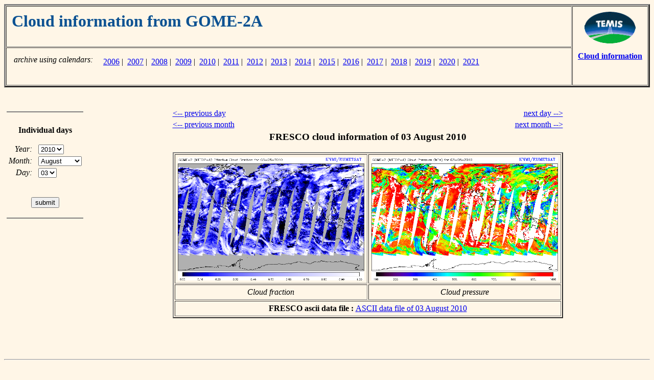

--- FILE ---
content_type: text/html; charset=UTF-8
request_url: https://www.temis.nl/fresco/fresco7_menu_gome2a.php?Year=2010&Month=08&Day=03
body_size: 1795
content:


<html>
<head>
<title>TEMIS -- Cloud information from GOME-2A -- archive</title>
</head>
<body bgcolor="#FFF6E7">

<!-- Table with page header -->

<table border=3 cellspacing=1 cellpadding=10 width="100%">

<tr>
<td align=left valign=top width=10000>

<!-- top left cell contains the title;
     using "width=10000", a ridiculously large value,
     to force the left column to be as wide as possible
-->
    <h1><font color="#0D5292">
    Cloud information from GOME-2A    </font></h1>

</td>
<td align=center valign=top nowrap rowspan=2>

<!-- right cell contains TEMIS logo and link back -->

   <a href="../../index.php"><img border=0 height=62 width=100
      SRC="//d37onar3vnbj2y.cloudfront.net/d89942ea/img/Temis-logo_small.gif" alt="go to TEMIS Home Page"></a>
   <p>
   <a href="index.php"><b>Cloud information</b></a>

</td>
</tr>
<tr>

<!-- bottom left cell contains possible sub-links -->
<td align=left valign=bottom nowrap>

<table border=0 cellpadding=2>
<tr><td align=right valign=top nowrap><i>archive using calendars:</i> </td>
    <td align=left  valign=top nowrap>
    <table border=0 cellpadding=2><tr><td align=left valign=top><br>&nbsp;<br></td>
<td align=left valign=top><a href="fresco7-cal-new.php?year=2006&datatype=lv2&freq=daily&instrument=gome2a">2006</a>&nbsp;|&nbsp; <a href="fresco7-cal-new.php?year=2007&datatype=lv2&freq=daily&instrument=gome2a">2007</a>&nbsp;|&nbsp; <a href="fresco7-cal-new.php?year=2008&datatype=lv2&freq=daily&instrument=gome2a">2008</a>&nbsp;|&nbsp; <a href="fresco7-cal-new.php?year=2009&datatype=lv2&freq=daily&instrument=gome2a">2009</a>&nbsp;|&nbsp; <a href="fresco7-cal-new.php?year=2010&datatype=lv2&freq=daily&instrument=gome2a">2010</a>&nbsp;|&nbsp; <a href="fresco7-cal-new.php?year=2011&datatype=lv2&freq=daily&instrument=gome2a">2011</a>&nbsp;|&nbsp; <a href="fresco7-cal-new.php?year=2012&datatype=lv2&freq=daily&instrument=gome2a">2012</a>&nbsp;|&nbsp; <a href="fresco7-cal-new.php?year=2013&datatype=lv2&freq=daily&instrument=gome2a">2013</a>&nbsp;|&nbsp; <a href="fresco7-cal-new.php?year=2014&datatype=lv2&freq=daily&instrument=gome2a">2014</a>&nbsp;|&nbsp; <a href="fresco7-cal-new.php?year=2015&datatype=lv2&freq=daily&instrument=gome2a">2015</a>&nbsp;|&nbsp; <a href="fresco7-cal-new.php?year=2016&datatype=lv2&freq=daily&instrument=gome2a">2016</a>&nbsp;|&nbsp; <a href="fresco7-cal-new.php?year=2017&datatype=lv2&freq=daily&instrument=gome2a">2017</a>&nbsp;|&nbsp; <a href="fresco7-cal-new.php?year=2018&datatype=lv2&freq=daily&instrument=gome2a">2018</a>&nbsp;|&nbsp; <a href="fresco7-cal-new.php?year=2019&datatype=lv2&freq=daily&instrument=gome2a">2019</a>&nbsp;|&nbsp; <a href="fresco7-cal-new.php?year=2020&datatype=lv2&freq=daily&instrument=gome2a">2020</a>&nbsp;|&nbsp; <a href="fresco7-cal-new.php?year=2021&datatype=lv2&freq=daily&instrument=gome2a">2021</a></td></tr></table>    </td>
</tr>
</table>

</td>
</tr>

</table>


<p>
&nbsp;<br>

<!-- page contents -->

<table BORDER=0 CELLSPACING=0 CELLPADDING=5 width="100%">

<tr>

<!-- navigation menu -->
    <td align=center valign=top nowrap width=150>

       <hr noshade>
       &nbsp;<br>

       <b>Individual&nbsp;days</b>

       <p>

       <center>

       <form action="/fresco/fresco7_menu_gome2a.php" method=get>

       <table border=0>

       <tr><td align=right valign=middle nowrap>
               <i>Year:</i>&nbsp;&nbsp;</td>
           <td align=left  valign=top nowrap>

       <select name="Year" size=1>
       <option value=2006>2006
       <option value=2007>2007
       <option value=2008>2008
       <option value=2009>2009
       <option value=2010 selected>2010
       <option value=2011>2011
       <option value=2012>2012
       <option value=2013>2013
       <option value=2014>2014
       <option value=2015>2015
       <option value=2016>2016
       <option value=2017>2017
       <option value=2018>2018
       <option value=2019>2019
       <option value=2020>2020
       <option value=2021>2021
       </select>
       </td></tr>

       <tr><td align=right valign=middle nowrap>
               <i>Month:</i>&nbsp;&nbsp;</td>
           <td align=left  valign=top nowrap>

       <select name="Month" size=1>
       <option value=01>January
       <option value=02>February
       <option value=03>March
       <option value=04>April
       <option value=05>May
       <option value=06>June
       <option value=07>July
       <option value=08 selected>August
       <option value=09>September
       <option value=10>October
       <option value=11>November
       <option value=12>December
       </select>
       </td></tr>

       <tr><td align=right valign=middle nowrap>
               <i>Day:</i>&nbsp;&nbsp;</td>
           <td align=left  valign=top nowrap>

       <select name="Day" size=1>
       <option value=01>01
       <option value=02>02
       <option value=03 selected>03
       <option value=04>04
       <option value=05>05
       <option value=06>06
       <option value=07>07
       <option value=08>08
       <option value=09>09
       <option value=10>10
       <option value=11>11
       <option value=12>12
       <option value=13>13
       <option value=14>14
       <option value=15>15
       <option value=16>16
       <option value=17>17
       <option value=18>18
       <option value=19>19
       <option value=20>20
       <option value=21>21
       <option value=22>22
       <option value=23>23
       <option value=24>24
       <option value=25>25
       <option value=26>26
       <option value=27>27
       <option value=28>28
       <option value=29>29
       <option value=30>30
       <option value=31>31
       </select>
       </td></tr>

       <tr><td align=center valign=bottom nowrap colspan=2>

       &nbsp;<p>
       <input type="submit" value="submit">

       </td></tr>

       </table>

       </form>

       </center>

       <p>
       <hr noshade>

    </td>

<!-- empty separation column -->
    <td align=left valign=top>&nbsp;</td>

<!-- main body of the page -->
    <td align=left valign=top nowrap>

<center>
<table border=0 width=520>
<tr><td align=left  nowrap><a href="/fresco/fresco7_menu_gome2a.php?Year=2010&Month=08&Day=02">&lt;-- previous day</a></td>
    <td align=right nowrap><a href="/fresco/fresco7_menu_gome2a.php?Year=2010&Month=08&Day=04">next day --&gt;</a></td>
</tr>
<tr><td align=left  nowrap><a href="/fresco/fresco7_menu_gome2a.php?Year=2010&Month=07&Day=03">&lt;-- previous month</a></td>
    <td align=right nowrap><a href="/fresco/fresco7_menu_gome2a.php?Year=2010&Month=09&Day=03">next month --&gt;</a></td>
</tr>
<tr><td align=center colspan=2>
    <h3>FRESCO cloud information of 03 August 2010</h3>
    <table border=2 cellpadding=5>
    <tr>
        <td align=center>
<a href="//d1qb6yzwaaq4he.cloudfront.net/frescoplus/gome2a_v8/2010/20100803_c.gif"><img 
   src="//d1qb6yzwaaq4he.cloudfront.net/frescoplus/gome2a_v8/2010/20100803_c.gif"
   alt="FRESCO cloud fraction of 03 August 2010"
   width=365 height=241></a>
    </td><td>
<a href="//d1qb6yzwaaq4he.cloudfront.net/frescoplus/gome2a_v8/2010/20100803_p.gif"><img 
   src="//d1qb6yzwaaq4he.cloudfront.net/frescoplus/gome2a_v8/2010/20100803_p.gif"
   alt="FRESCO cloud pressure of 03 August 2010"
   width=365 height=241></a>
    </td></tr>
    <tr><td align=center nowrap><i>Cloud fraction</i></td>
        <td align=center nowrap><i>Cloud pressure</i></td></tr>
    <tr><td colspan=2 align=center>
  <b>FRESCO ascii data file : </b>
<a href="//d1qb6yzwaaq4he.cloudfront.net/frescoplus/gome2a_v8/2010/gome2a_fresco_20100803.tar.gz" 
  alt="FRESCO ascii of 03 August 2010"
  >ASCII data file of 03 August 2010</a><br>
</td></tr>
    </table>
</td></tr>
<tr><td align=left colspan=2>&nbsp;<br>
</td></tr>
</table>
</center>

    </td>

<!-- empty separation column -->
    <td align=left valign=top>&nbsp;</td>

</tr>

</table>

<p>
&nbsp;<br>
<hr>
<p>

<a href="http://www.knmi.nl/"><img src="//d37onar3vnbj2y.cloudfront.net/d89942ea/img/knmi_smt.gif"
   width=56 height=43 hspace=10 align=left border=0></a>
<i>last modified:</i> 14 January 2026<br>
<font size="-1">Copyright &copy; KNMI / TEMIS</font>

</body>
</html>

